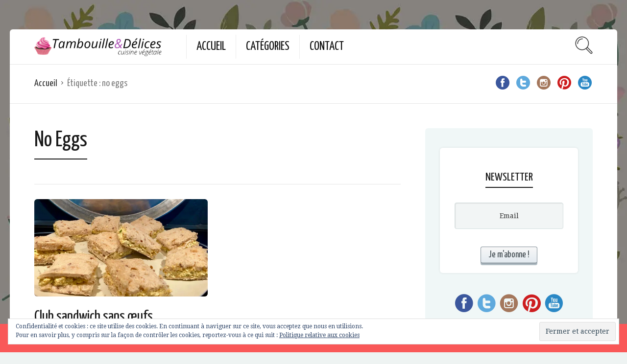

--- FILE ---
content_type: text/html; charset=UTF-8
request_url: https://www.tambouilleetdelices.fr/tag/no-eggs/
body_size: 59830
content:

<!DOCTYPE html>
<html lang="fr-FR">
<head>
  <meta charset="UTF-8">
  <meta name="viewport" content="width=device-width, initial-scale=1">
  <meta http-equiv="X-UA-Compatible" content="IE=edge">
  <link rel="profile" href="http://gmpg.org/xfn/11">
  <link rel="pingback" href="https://www.tambouilleetdelices.fr/xmlrpc.php">
      <link rel="icon" href="https://i2.wp.com/www.tambouilleetdelices.fr/wp-content/uploads/2016/01/cropped-Logo-Final.jpg?fit=32%2C32&#038;ssl=1" sizes="32x32" />
<link rel="icon" href="https://i2.wp.com/www.tambouilleetdelices.fr/wp-content/uploads/2016/01/cropped-Logo-Final.jpg?fit=192%2C192&#038;ssl=1" sizes="192x192" />
<link rel="apple-touch-icon" href="https://i2.wp.com/www.tambouilleetdelices.fr/wp-content/uploads/2016/01/cropped-Logo-Final.jpg?fit=180%2C180&#038;ssl=1" />
<meta name="msapplication-TileImage" content="https://i2.wp.com/www.tambouilleetdelices.fr/wp-content/uploads/2016/01/cropped-Logo-Final.jpg?fit=270%2C270&#038;ssl=1" />
    <meta name='robots' content='index, follow, max-image-preview:large, max-snippet:-1, max-video-preview:-1' />

	<!-- This site is optimized with the Yoast SEO plugin v16.8 - https://yoast.com/wordpress/plugins/seo/ -->
	<title>Archives des no eggs - Tambouille &amp; Délices</title>
	<link rel="canonical" href="https://www.tambouilleetdelices.fr/tag/no-eggs/" />
	<meta property="og:locale" content="fr_FR" />
	<meta property="og:type" content="article" />
	<meta property="og:title" content="Archives des no eggs - Tambouille &amp; Délices" />
	<meta property="og:url" content="https://www.tambouilleetdelices.fr/tag/no-eggs/" />
	<meta property="og:site_name" content="Tambouille &amp; Délices" />
	<meta name="twitter:card" content="summary_large_image" />
	<meta name="twitter:site" content="@matambouille" />
	<script type="application/ld+json" class="yoast-schema-graph">{"@context":"https://schema.org","@graph":[{"@type":"WebSite","@id":"https://www.tambouilleetdelices.fr/#website","url":"https://www.tambouilleetdelices.fr/","name":"Tambouille &amp; D\u00e9lices","description":"Cuisine v\u00e9g\u00e9tale...","potentialAction":[{"@type":"SearchAction","target":{"@type":"EntryPoint","urlTemplate":"https://www.tambouilleetdelices.fr/?s={search_term_string}"},"query-input":"required name=search_term_string"}],"inLanguage":"fr-FR"},{"@type":"CollectionPage","@id":"https://www.tambouilleetdelices.fr/tag/no-eggs/#webpage","url":"https://www.tambouilleetdelices.fr/tag/no-eggs/","name":"Archives des no eggs - Tambouille &amp; D\u00e9lices","isPartOf":{"@id":"https://www.tambouilleetdelices.fr/#website"},"breadcrumb":{"@id":"https://www.tambouilleetdelices.fr/tag/no-eggs/#breadcrumb"},"inLanguage":"fr-FR","potentialAction":[{"@type":"ReadAction","target":["https://www.tambouilleetdelices.fr/tag/no-eggs/"]}]},{"@type":"BreadcrumbList","@id":"https://www.tambouilleetdelices.fr/tag/no-eggs/#breadcrumb","itemListElement":[{"@type":"ListItem","position":1,"name":"Accueil","item":"https://www.tambouilleetdelices.fr/"},{"@type":"ListItem","position":2,"name":"no eggs"}]}]}</script>
	<!-- / Yoast SEO plugin. -->


<link rel='dns-prefetch' href='//www.tambouilleetdelices.fr' />
<link rel='dns-prefetch' href='//secure.gravatar.com' />
<link rel='dns-prefetch' href='//fonts.googleapis.com' />
<link rel='dns-prefetch' href='//s.w.org' />
<link rel='dns-prefetch' href='//i0.wp.com' />
<link rel='dns-prefetch' href='//i1.wp.com' />
<link rel='dns-prefetch' href='//i2.wp.com' />
<link rel='dns-prefetch' href='//v0.wordpress.com' />
<link rel="alternate" type="application/rss+xml" title="Tambouille &amp; Délices &raquo; Flux" href="https://www.tambouilleetdelices.fr/feed/" />
<link rel="alternate" type="application/rss+xml" title="Tambouille &amp; Délices &raquo; Flux des commentaires" href="https://www.tambouilleetdelices.fr/comments/feed/" />
<link rel="alternate" type="application/rss+xml" title="Tambouille &amp; Délices &raquo; Flux de l’étiquette no eggs" href="https://www.tambouilleetdelices.fr/tag/no-eggs/feed/" />
		<script type="text/javascript">
			window._wpemojiSettings = {"baseUrl":"https:\/\/s.w.org\/images\/core\/emoji\/13.1.0\/72x72\/","ext":".png","svgUrl":"https:\/\/s.w.org\/images\/core\/emoji\/13.1.0\/svg\/","svgExt":".svg","source":{"concatemoji":"https:\/\/www.tambouilleetdelices.fr\/wp-includes\/js\/wp-emoji-release.min.js?ver=5.8.12"}};
			!function(e,a,t){var n,r,o,i=a.createElement("canvas"),p=i.getContext&&i.getContext("2d");function s(e,t){var a=String.fromCharCode;p.clearRect(0,0,i.width,i.height),p.fillText(a.apply(this,e),0,0);e=i.toDataURL();return p.clearRect(0,0,i.width,i.height),p.fillText(a.apply(this,t),0,0),e===i.toDataURL()}function c(e){var t=a.createElement("script");t.src=e,t.defer=t.type="text/javascript",a.getElementsByTagName("head")[0].appendChild(t)}for(o=Array("flag","emoji"),t.supports={everything:!0,everythingExceptFlag:!0},r=0;r<o.length;r++)t.supports[o[r]]=function(e){if(!p||!p.fillText)return!1;switch(p.textBaseline="top",p.font="600 32px Arial",e){case"flag":return s([127987,65039,8205,9895,65039],[127987,65039,8203,9895,65039])?!1:!s([55356,56826,55356,56819],[55356,56826,8203,55356,56819])&&!s([55356,57332,56128,56423,56128,56418,56128,56421,56128,56430,56128,56423,56128,56447],[55356,57332,8203,56128,56423,8203,56128,56418,8203,56128,56421,8203,56128,56430,8203,56128,56423,8203,56128,56447]);case"emoji":return!s([10084,65039,8205,55357,56613],[10084,65039,8203,55357,56613])}return!1}(o[r]),t.supports.everything=t.supports.everything&&t.supports[o[r]],"flag"!==o[r]&&(t.supports.everythingExceptFlag=t.supports.everythingExceptFlag&&t.supports[o[r]]);t.supports.everythingExceptFlag=t.supports.everythingExceptFlag&&!t.supports.flag,t.DOMReady=!1,t.readyCallback=function(){t.DOMReady=!0},t.supports.everything||(n=function(){t.readyCallback()},a.addEventListener?(a.addEventListener("DOMContentLoaded",n,!1),e.addEventListener("load",n,!1)):(e.attachEvent("onload",n),a.attachEvent("onreadystatechange",function(){"complete"===a.readyState&&t.readyCallback()})),(n=t.source||{}).concatemoji?c(n.concatemoji):n.wpemoji&&n.twemoji&&(c(n.twemoji),c(n.wpemoji)))}(window,document,window._wpemojiSettings);
		</script>
		<style type="text/css">
img.wp-smiley,
img.emoji {
	display: inline !important;
	border: none !important;
	box-shadow: none !important;
	height: 1em !important;
	width: 1em !important;
	margin: 0 .07em !important;
	vertical-align: -0.1em !important;
	background: none !important;
	padding: 0 !important;
}
</style>
	<link rel='stylesheet' id='validate-engine-css-css'  href='https://www.tambouilleetdelices.fr/wp-content/plugins/wysija-newsletters/css/validationEngine.jquery.css?ver=2.14' type='text/css' media='all' />
<link rel='stylesheet' id='purethemes-shortcodes-css'  href='https://www.tambouilleetdelices.fr/wp-content/plugins/purethemes-shortcodes.tmp/css/shortcodes.css?ver=5.8.12' type='text/css' media='all' />
<link rel='stylesheet' id='sb_instagram_styles-css'  href='https://www.tambouilleetdelices.fr/wp-content/plugins/instagram-feed/css/sbi-styles.min.css?ver=2.9.2' type='text/css' media='all' />
<link rel='stylesheet' id='wp-block-library-css'  href='https://www.tambouilleetdelices.fr/wp-includes/css/dist/block-library/style.min.css?ver=5.8.12' type='text/css' media='all' />
<style id='wp-block-library-inline-css' type='text/css'>
.has-text-align-justify{text-align:justify;}
</style>
<link rel='stylesheet' id='mediaelement-css'  href='https://www.tambouilleetdelices.fr/wp-includes/js/mediaelement/mediaelementplayer-legacy.min.css?ver=4.2.16' type='text/css' media='all' />
<link rel='stylesheet' id='wp-mediaelement-css'  href='https://www.tambouilleetdelices.fr/wp-includes/js/mediaelement/wp-mediaelement.min.css?ver=5.8.12' type='text/css' media='all' />
<link rel='stylesheet' id='contact-form-7-css'  href='https://www.tambouilleetdelices.fr/wp-content/plugins/contact-form-7/includes/css/styles.css?ver=5.4.2' type='text/css' media='all' />
<link rel='stylesheet' id='wp-image-borders-styles-css'  href='https://www.tambouilleetdelices.fr/wp-content/plugins/wp-image-borders/wp-image-borders.css?ver=5.8.12' type='text/css' media='all' />
<style id='wp-image-borders-styles-inline-css' type='text/css'>
.alignnone, .aligncenter,
		.wp-image-borders .alignright,
		.wp-image-borders .alignleft,
		.wp-image-borders .aligncenter,
		.wp-image-borders .alignnone,
		.wp-image-borders .size-auto,
		.wp-image-borders .size-full,
		.wp-image-borders .size-large,
		.wp-image-borders .size-medium,
		.wp-image-borders .size-thumbnail,
		.wp-image-borders .alignright img,
		.wp-image-borders .alignleft img,
		.wp-image-borders .aligncenter img,
		.wp-image-borders .alignnone img,
		.wp-image-borders .size-auto img,
		.wp-image-borders .size-full img,
		.wp-image-borders .size-large img,
		.wp-image-borders .size-medium img,
		.wp-image-borders .size-thumbnail img {
	   border-style: solid !important;
	   border-width: 5px !important;
	   border-radius: 0px !important;
	   border-color: #ffffff !important;
	   -moz-box-shadow: 1px 1px 2px 0px #0a0a0a !important;
	   -webkit-box-shadow: 1px 1px 2px 0px #0a0a0a !important;
	   box-shadow: 1px 1px 2px 0px #0a0a0a !important;
   }
</style>
<link rel='stylesheet' id='foodiepress-plugin-styles-css'  href='https://www.tambouilleetdelices.fr/wp-content/plugins/foodiepress.tmp/public/assets/css/public.css?ver=1.0.2' type='text/css' media='all' />
<link rel='stylesheet' id='foodiepress-recipe-tearedh-styles-css'  href='https://www.tambouilleetdelices.fr/wp-content/plugins/foodiepress.tmp/public/templates/tearedh/style.css?ver=1.0.2' type='text/css' media='all' />
<link rel='stylesheet' id='foodiepress-recipe-teared-styles-css'  href='https://www.tambouilleetdelices.fr/wp-content/plugins/foodiepress.tmp/public/templates/teared/style.css?ver=1.0.2' type='text/css' media='all' />
<link rel='stylesheet' id='foodiepress-recipe-elegant-styles-css'  href='https://www.tambouilleetdelices.fr/wp-content/plugins/foodiepress.tmp/public/templates/elegant/style.css?ver=1.0.2' type='text/css' media='all' />
<link rel='stylesheet' id='foodiepress-recipe-minimal-styles-css'  href='https://www.tambouilleetdelices.fr/wp-content/plugins/foodiepress.tmp/public/templates/minimal/style.css?ver=1.0.2' type='text/css' media='all' />
<link rel='stylesheet' id='osetin-google-font-css'  href='//fonts.googleapis.com/css?family=Droid+Serif%3A400%2C400italic%7CYanone+Kaffeesatz&#038;ver=5.0' type='text/css' media='all' />
<link rel='stylesheet' id='osetin-owl-carousel-css'  href='https://www.tambouilleetdelices.fr/wp-content/themes/neptune-by-osetin/assets/css/owl.carousel.css?ver=5.8.12' type='text/css' media='all' />
<link rel='stylesheet' id='freezeframe-css'  href='https://www.tambouilleetdelices.fr/wp-content/themes/neptune-by-osetin/assets/css/freezeframe_styles.min.css?ver=5.8.12' type='text/css' media='all' />
<link rel='stylesheet' id='gifplayer-css'  href='https://www.tambouilleetdelices.fr/wp-content/themes/neptune-by-osetin/assets/css/gifplayer.css?ver=5.8.12' type='text/css' media='all' />
<link rel='stylesheet' id='osetin-main-css'  href='https://www.tambouilleetdelices.fr/wp-content/uploads/wp-less-cache/osetin-main.css?ver=1631873862' type='text/css' media='all' />
<link rel='stylesheet' id='osetin-style-css'  href='https://www.tambouilleetdelices.fr/wp-content/themes/neptune-by-osetin/style.css?ver=5.8.12' type='text/css' media='all' />
<link rel='stylesheet' id='userpro_fav-css'  href='https://www.tambouilleetdelices.fr/wp-content/plugins/userpro-bookmarks/css/userpro-bookmarks.css?ver=5.8.12' type='text/css' media='all' />
<link rel='stylesheet' id='userpro_fav_list-css'  href='https://www.tambouilleetdelices.fr/wp-content/plugins/userpro-bookmarks/css/userpro-collections.css?ver=5.8.12' type='text/css' media='all' />
<link rel='stylesheet' id='__EPYT__style-css'  href='https://www.tambouilleetdelices.fr/wp-content/plugins/youtube-embed-plus/styles/ytprefs.min.css?ver=13.4.3' type='text/css' media='all' />
<style id='__EPYT__style-inline-css' type='text/css'>

                .epyt-gallery-thumb {
                        width: 33.333%;
                }
                
</style>
<link rel='stylesheet' id='jetpack_css-css'  href='https://www.tambouilleetdelices.fr/wp-content/plugins/jetpack/css/jetpack.css?ver=10.1.2' type='text/css' media='all' />
<script type='text/javascript' src='https://www.tambouilleetdelices.fr/wp-includes/js/jquery/jquery.min.js?ver=3.6.0' id='jquery-core-js'></script>
<script type='text/javascript' src='https://www.tambouilleetdelices.fr/wp-includes/js/jquery/jquery-migrate.min.js?ver=3.3.2' id='jquery-migrate-js'></script>
<script type='text/javascript' id='sfpp-fb-root-js-extra'>
/* <![CDATA[ */
var sfpp_script_vars = {"language":"fr_FR","appId":"297186066963865"};
/* ]]> */
</script>
<script type='text/javascript' async="async" src='https://www.tambouilleetdelices.fr/wp-content/plugins/simple-facebook-twitter-widget/js/simple-facebook-page-root.js?ver=1.7.0' id='sfpp-fb-root-js'></script>
<script type='text/javascript' src='https://www.tambouilleetdelices.fr/wp-content/plugins/foodiepress.tmp/public/assets/js/public.js?ver=1.0.2' id='foodiepress-plugin-script-js'></script>
<script type='text/javascript' src='https://www.tambouilleetdelices.fr/wp-content/plugins/userpro-bookmarks/scripts/userpro-bookmarks.js?ver=5.8.12' id='userpro_fav-js'></script>
<script type='text/javascript' id='__ytprefs__-js-extra'>
/* <![CDATA[ */
var _EPYT_ = {"ajaxurl":"https:\/\/www.tambouilleetdelices.fr\/wp-admin\/admin-ajax.php","security":"22bcc08c0b","gallery_scrolloffset":"20","eppathtoscripts":"https:\/\/www.tambouilleetdelices.fr\/wp-content\/plugins\/youtube-embed-plus\/scripts\/","eppath":"https:\/\/www.tambouilleetdelices.fr\/wp-content\/plugins\/youtube-embed-plus\/","epresponsiveselector":"[\"iframe.__youtube_prefs_widget__\"]","epdovol":"1","version":"13.4.3","evselector":"iframe.__youtube_prefs__[src], iframe[src*=\"youtube.com\/embed\/\"], iframe[src*=\"youtube-nocookie.com\/embed\/\"]","ajax_compat":"","ytapi_load":"light","pause_others":"","stopMobileBuffer":"1","vi_active":"","vi_js_posttypes":[]};
/* ]]> */
</script>
<script type='text/javascript' src='https://www.tambouilleetdelices.fr/wp-content/plugins/youtube-embed-plus/scripts/ytprefs.min.js?ver=13.4.3' id='__ytprefs__-js'></script>
<link rel="https://api.w.org/" href="https://www.tambouilleetdelices.fr/wp-json/" /><link rel="alternate" type="application/json" href="https://www.tambouilleetdelices.fr/wp-json/wp/v2/tags/5382" /><link rel="EditURI" type="application/rsd+xml" title="RSD" href="https://www.tambouilleetdelices.fr/xmlrpc.php?rsd" />
<link rel="wlwmanifest" type="application/wlwmanifest+xml" href="https://www.tambouilleetdelices.fr/wp-includes/wlwmanifest.xml" /> 
<meta name="generator" content="WordPress 5.8.12" />
<script async src="//pagead2.googlesyndication.com/pagead/js/adsbygoogle.js"></script>
<script>
  (adsbygoogle = window.adsbygoogle || []).push({
    google_ad_client: "ca-pub-0564212248414604",
    enable_page_level_ads: true
  });
</script>
		<script type="text/javascript">
			var site_is_rtl = '';
		</script>
		<style type='text/css'>img#wpstats{display:none}</style>
		<script type="text/javascript">var ajaxurl = "https://www.tambouilleetdelices.fr/wp-admin/admin-ajax.php"</script><!-- All in one Favicon 4.7 --><link rel="shortcut icon" href="http://www.tambouilleetdelices.fr/wp-content/uploads/2012/11/favicon.ico" />
<link rel="apple-touch-icon-precomposed" href="http://www.tambouilleetdelices.fr/wp-content/uploads/2013/03/cupcake-114.png" />
<link rel="icon" href="https://i2.wp.com/www.tambouilleetdelices.fr/wp-content/uploads/2016/01/cropped-Logo-Final.jpg?fit=32%2C32&#038;ssl=1" sizes="32x32" />
<link rel="icon" href="https://i2.wp.com/www.tambouilleetdelices.fr/wp-content/uploads/2016/01/cropped-Logo-Final.jpg?fit=192%2C192&#038;ssl=1" sizes="192x192" />
<link rel="apple-touch-icon" href="https://i2.wp.com/www.tambouilleetdelices.fr/wp-content/uploads/2016/01/cropped-Logo-Final.jpg?fit=180%2C180&#038;ssl=1" />
<meta name="msapplication-TileImage" content="https://i2.wp.com/www.tambouilleetdelices.fr/wp-content/uploads/2016/01/cropped-Logo-Final.jpg?fit=270%2C270&#038;ssl=1" />
<style type="text/css" id="wp-custom-css">/*
Vous pouvez ajouter du CSS personnalisé ici.

Cliquez sur l’icône d’aide ci-dessus pour en savoir plus.
*/

hr.tmstyle { 
  border: 0; 
  height: 1px; 
  background-image: -webkit-linear-gradient(left, #f0f0f0, #8c8b8b, #f0f0f0);
  background-image: -moz-linear-gradient(left, #f0f0f0, #8c8b8b, #f0f0f0);
  background-image: -ms-linear-gradient(left, #f0f0f0, #8c8b8b, #f0f0f0);
  background-image: -o-linear-gradient(left, #f0f0f0, #8c8b8b, #f0f0f0); 
}</style>  <!-- Snow -->
<!-- <script src="http://chezswan.free.fr/JS/flocons/snow.js" type="text/javascript"></script> -->
<!-- End Snow -->

</head>
<body 
class="archive tag tag-no-eggs tag-5382 dropdown-menu-color-scheme-dark" style="">
      <style type="text/css">.single .single-post-about-author {
    display: none;
}

.ingredient-serves {
    display: none;
}

.widget.widget_wysija {
-webkit-box-shadow: rgba(0, 0, 0, 0.0980392) 0px 0px 4px 0px;
background-color: rgb(255, 255, 255);
border-bottom-color: rgba(0, 0, 0, 0.8);
border-bottom-left-radius: 6px;
border-bottom-right-radius: 6px;
border-bottom-style: none;
border-bottom-width: 0px;
border-top-left-radius: 6px;
border-top-right-radius: 6px;
box-shadow: rgba(0, 0, 0, 0.0980392) 0px 0px 4px 0px;
box-sizing: border-box;
color: rgba(0, 0, 0, 0.8);
display: block;
font-family: 'Droid Serif', serif;
font-size: 16px;
font-weight: normal;
line-height: 22px;
margin-bottom: 40px;
margin-top: 40px;
padding-bottom: 20px;
padding-left: 30px;
padding-right: 30px;
padding-top: 20px;
}

.widget_wysija {
    text-align: center;
}

.widget_wysija.wysija-input, .wysija-input {
    background-color: #f2f5f5;
    border: 1px solid #d5dfdf;
    -webkit-box-shadow: inset 1px 1px 2px 0px rgba(0, 0, 0, 0.1);
    box-shadow: inset 1px 1px 2px 0px rgba(0, 0, 0, 0.1);
    font-size: 14px;
    padding: 15px 10px;
    border-radius: 4px;
    display: block;
    width: 100%;
    text-align: center;
}

.widget.widget_wysija input[type="submit"], .wysija-submit {
    background-color: #e0e8ec;
    color: #40494f;
    padding: 5px 15px;
    font-family: 'Yanone Kaffeesatz', sans-serif;
    font-weight: 400;
    font-size: 19px;
    border-radius: 4px;
    -webkit-box-shadow: 0px 4px 0px 0px #aebac2;
    box-shadow: 0px 4px 0px 0px #aebac2;
    border: 1px solid #828f98;
    border-bottom-color: #5d6971;
    background-image: -webkit-linear-gradient(top, #f8f8f8 0%, #e3eaf0 100%);
    background-image: linear-gradient(to bottom, #f8f8f8 0%, #e3eaf0 100%);
    background-repeat: repeat-x;
    filter: progid: DXImageTransform.Microsoft.gradient(startColorstr='#fff8f8f8', endColorstr='#ffe3eaf0', GradientType=0);
    display:inline-block;
    text-align: center;
}</style>        <div class="os-parallax" data-width="1300" data-height="1300"><img src="https://i2.wp.com/www.tambouilleetdelices.fr/wp-content/uploads/2016/01/pattern2.jpg?fit=1300%2C1300&amp;ssl=1" alt=""></div>
    <div class="all-wrapper with-animations">
    <div class="print-w">
      <div class="print-logo-w">
        <img src="https://www.tambouilleetdelices.fr/wp-content/uploads/2014/03/logo-large.png" alt="">
      </div>
    </div>
        <div class="os-container main-header-w main-header-version_1">
      <div class="main-header color-scheme-light " style="background-color:#FFFFFF; ">
                  <div class="logo" style="width: 360px;">
            <a href="https://www.tambouilleetdelices.fr/" rel="home">
              <img src="https://www.tambouilleetdelices.fr/wp-content/uploads/2014/03/logo-large.png" alt="">
            </a>
          </div>
          <div class="top-menu menu-activated-on-hover"><ul id="header-menu" class="menu"><li id="menu-item-1008" class="menu-item menu-item-type-custom menu-item-object-custom menu-item-home menu-item-1008"><a href="http://www.tambouilleetdelices.fr">Accueil</a></li>
<li id="menu-item-4661" class="menu-item menu-item-type-post_type menu-item-object-page menu-item-4661"><a href="https://www.tambouilleetdelices.fr/categories/">Catégories</a></li>
<li id="menu-item-4654" class="menu-item menu-item-type-post_type menu-item-object-page menu-item-4654"><a href="https://www.tambouilleetdelices.fr/contact/">Contact</a></li>
</ul></div>          <div class="search-trigger"><i class="os-icon os-icon-thin-search"></i></div>
              </div>
    </div>
          <div class="fixed-header-w color-scheme-light" style="">
        <div class="os-container">
          <div class="fixed-header-i">
            <div class="fixed-logo-w" style="width: 210px;">
              <a href="https://www.tambouilleetdelices.fr/" rel="home">
                <img src="https://www.tambouilleetdelices.fr/wp-content/uploads/2014/03/logo-large.png" alt="">
              </a>
            </div>
            <div class="fixed-top-menu-w menu-activated-on-hover"><ul id="fixed-header-menu" class="menu"><li class="menu-item menu-item-type-custom menu-item-object-custom menu-item-home menu-item-1008"><a href="http://www.tambouilleetdelices.fr">Accueil</a></li>
<li class="menu-item menu-item-type-post_type menu-item-object-page menu-item-4661"><a href="https://www.tambouilleetdelices.fr/categories/">Catégories</a></li>
<li class="menu-item menu-item-type-post_type menu-item-object-page menu-item-4654"><a href="https://www.tambouilleetdelices.fr/contact/">Contact</a></li>
</ul></div>            <div class="fixed-search-trigger-w">
              <div class="search-trigger"><i class="os-icon os-icon-thin-search"></i></div>
            </div>
          </div>
        </div>
      </div>
        <div class="mobile-header-w">
      <div class="mobile-header-menu-w menu-activated-on-click color-scheme-dark" style="">
        <ul id="mobile-header-menu" class="menu"><li class="menu-item menu-item-type-custom menu-item-object-custom menu-item-home menu-item-1008"><a href="http://www.tambouilleetdelices.fr">Accueil</a></li>
<li class="menu-item menu-item-type-post_type menu-item-object-page menu-item-4661"><a href="https://www.tambouilleetdelices.fr/categories/">Catégories</a></li>
<li class="menu-item menu-item-type-post_type menu-item-object-page menu-item-4654"><a href="https://www.tambouilleetdelices.fr/contact/">Contact</a></li>
</ul>      </div>
      <div class="mobile-header">
        <div class="mobile-menu-toggler">
          <i class="os-icon os-icon-thin-hamburger"></i>
        </div>
        <div class="mobile-logo" style="width: 210px;">
          <a href="https://www.tambouilleetdelices.fr/" rel="home"><img src="https://www.tambouilleetdelices.fr/wp-content/uploads/2014/03/logo-large.png" alt=""></a>
        </div>
        <div class="mobile-menu-search-toggler">
          <i class="os-icon os-icon-thin-search"></i>
        </div>
      </div>
    </div>
<div class="mobile-header-w">
<center>
<div class="masonry-item any full"><div class="magic-box-w"><style>
.example_responsive_1 { width: 100%; height: 100%; }
<!--
.example_responsive_1 { width: 320px; height: 100px; }
@media(min-width: 500px) { .example_responsive_1 { width: 468px; height: 60px; } }
@media(min-width: 800px) { .example_responsive_1 { width: 728px; height: 90px; } }
-->
</style>
<div style="width:100%">
<script async src="//pagead2.googlesyndication.com/pagead/js/adsbygoogle.js"></script>
<!-- Adaptable 1 -->
<ins class="adsbygoogle example_responsive_1"
     style="display:inline-block"
     data-ad-client="ca-pub-0564212248414604"
     data-ad-slot="5666349723"
     data-ad-format="auto"></ins>
<script>
(adsbygoogle = window.adsbygoogle || []).push({});
</script>
</div></div></div></center>
</div><div class="os-container top-bar-w">
  <div class="top-bar bordered">
    <ul class="bar-breadcrumbs"><li><a href="https://www.tambouilleetdelices.fr">Accueil</a></li><li>Étiquette : <span>no eggs</span></li></ul>    <ul class="bar-social" style=""><li><a href="https://www.facebook.com/pages/Tambouille-Délices/194510187264517?ref=ts&fref=ts" target="_blank"><i class="os-icon os-icon-social-facebook"></i></a></li><li><a href="http://twitter.com/matambouille" target="_blank"><i class="os-icon os-icon-social-twitter"></i></a></li><li><a href="https://instagram.com/tambouilleetdelices/" target="_blank"><i class="os-icon os-icon-social-instagram"></i></a></li><li><a href="https://www.pinterest.com/tambetdelices/cooking/" target="_blank"><i class="os-icon os-icon-social-pinterest"></i></a></li><li><a href="https://www.youtube.com/channel/UC5mXRp-OZDmWGQStiP3zJWQ" target="_blank"><i class="os-icon os-icon-social-youtube"></i></a></li></ul>  </div>
</div>

<div class="os-container">
    <div class="archive-posts-w with-sidebar sidebar-location-right "><div class="archive-posts masonry-grid-w per-row-2"><div class="masonry-grid" data-layout-mode="fitRows"><div class="archive-title-w"><h1 class="page-title">No Eggs</h1></div><div class="masonry-item any first-in-row half"><article class="archive-item any full_full post-5831 osetin_recipe type-osetin_recipe status-publish format-standard has-post-thumbnail hentry category-recettes-express category-viande tag-no-eggs tag-vegan tag-veganaise tag-vegetalien tag-vegetarien recipe_ingredient-creme-de-soja recipe_ingredient-curcuma recipe_ingredient-huile-au-choix recipe_ingredient-levure-maltee recipe_ingredient-moutarde recipe_ingredient-poivre-noir recipe_ingredient-sel recipe_ingredient-sel-kala-namak recipe_ingredient-tofu-nature recipe_ingredient-veganaise wp-image-borders">
  <div class="archive-item-i">
    <div class="extra-styling-box"></div>
          <div class="archive-item-share-w active">
        <div class="archive-item-share-trigger">
          <div class="archive-item-share-plus"><i class="os-icon os-icon-plus"></i></div>
          <div class="archive-item-share-label">Partager</div>
          <div class="archive-item-share-icons">
              <a href="http://www.facebook.com/sharer.php?u=https%3A%2F%2Fwww.tambouilleetdelices.fr%2F2018%2F10%2F09%2Fclub-sandwich-sans-oeufs-mayonnaise%2F" target="_blank" class="archive-item-share-link aisl-facebook"><i class="os-icon os-icon-facebook"></i></a>
  <a href="http://twitter.com/share?url=https://www.tambouilleetdelices.fr/2018/10/09/club-sandwich-sans-oeufs-mayonnaise/&amp;text=Archives+des+no+eggs+-+Tambouille+%26amp%3B+D%C3%A9lices" target="_blank" class="archive-item-share-link aisl-twitter"><i class="os-icon os-icon-twitter"></i></a>
  <a href="//www.pinterest.com/pin/create/button/?url=https://www.tambouilleetdelices.fr/2018/10/09/club-sandwich-sans-oeufs-mayonnaise/&#038;media=https://www.tambouilleetdelices.fr/wp-content/uploads/2018/10/Club-sandwich-no-egg-mayo-1.jpg&#038;description=Archives%20des%20no%20eggs%20-%20Tambouille%20&#038;%20Délices" target="_blank" class="archive-item-share-link aisl-pinterest"><i class="os-icon os-icon-pinterest"></i></a>
  <a href="mailto:?Subject=Archives des no eggs - Tambouille &amp; Délices&amp;Body=%20https://www.tambouilleetdelices.fr/2018/10/09/club-sandwich-sans-oeufs-mayonnaise/" target="_blank" class="archive-item-share-link aisl-mail"><i class="os-icon os-icon-basic-mail-envelope"></i></a>
            </div>
        </div>
      </div>
        <div class="archive-item-media">
                      <a href="https://www.tambouilleetdelices.fr/2018/10/09/club-sandwich-sans-oeufs-mayonnaise/" class="archive-item-media-thumbnail fader-activator" style="background-image:url(https://i0.wp.com/www.tambouilleetdelices.fr/wp-content/uploads/2018/10/Club-sandwich-no-egg-mayo-1.jpg?fit=640%2C404&ssl=1); background-size: cover;">
          <span class="image-fader"><span class="hover-icon-w"><i class="os-icon os-icon-plus"></i></span></span>
                  </a>
          </div>
    <div class="archive-item-content">
              <header class="archive-item-header">
          <h3 class="entry-title"><a href="https://www.tambouilleetdelices.fr/2018/10/09/club-sandwich-sans-oeufs-mayonnaise/" rel="bookmark">Club sandwich sans œufs mayonnaise</a></h3>        </header>
                    <div class="archive-item-meta">
                                                <div class="archive-item-meta-cooking-time">
                Temps de préparation: 10 minutes              </div>
              
                                <div class="archive-item-meta-categories">
              <ul class="post-categories">
	<li><a href="https://www.tambouilleetdelices.fr/category/recettes-express/" rel="category tag">Recettes Express</a></li>
	<li><a href="https://www.tambouilleetdelices.fr/category/viande/" rel="category tag">Simili carné (protéines de soja, seitan, soja etc..)</a></li></ul>            </div>
                    
        </div>
                    <div class="archive-item-content-text">
          C&rsquo;est chez ma copine Nathalie de The Vegan Shop que j&rsquo;ai goûté les meilleurs club sandwich « œuf mayo » vegan. Alors je lui ai bien sûr demandé sa recette qu&rsquo;elle m&rsquo;a...        </div>
                              <div class="archive-item-author-meta">
                                      <div class="author-details">
                                                  <div class="archive-item-date-posted">9 octobre 2018</div>
                              </div>
                                      <div class="archive-item-views-count-likes">
                  <a href="#" class="slide-button slide-like-button osetin-vote-trigger osetin-vote-not-voted" data-has-voted-label="J'aime" data-not-voted-label="J'aime" data-post-id="5831" data-vote-action="vote" data-votes-count="8">
    <span class="slide-button-i">
              <i class="os-icon os-icon-thin-heart"></i>
            <span class="slide-button-label osetin-vote-action-label">
        J&#039;aime      </span>
      <span class="slide-button-sub-label osetin-vote-count ">
        8      </span>
    </span>
  </a>              </div>
                      </div>
                                  <div class="archive-item-deep-meta">
                      <div class="archive-item-rating-and-read-more">
                                            <div class="archive-item-read-more-btn">
                  <div class="read-more-link"><a href="https://www.tambouilleetdelices.fr/2018/10/09/club-sandwich-sans-oeufs-mayonnaise/">En savoir plus</a></div>
                </div>
                          </div>
          
                      <div class="archive-item-comments">
              <a href="https://www.tambouilleetdelices.fr/2018/10/09/club-sandwich-sans-oeufs-mayonnaise/#singlePostComments"><i class="os-icon os-icon-thin-comment"></i> <span>Commentaire</span></a>
            </div>
                                                  </div>
      </div>
        <div class="clear"></div>
      </div>
</article></div></div>      </div><div class="archive-sidebar color-scheme-light " style=""><aside id="wysija-3" class="widget widget_wysija"><h3 class="widget-title"><span>Newsletter</span></h3><div class="widget_wysija_cont"><div id="msg-form-wysija-3" class="wysija-msg ajax"></div><form id="form-wysija-3" method="post" action="#wysija" class="widget_wysija">
<p class="wysija-paragraph">
    
    
    	<input type="text" name="wysija[user][email]" class="wysija-input validate[required,custom[email]]" title="Email" placeholder="Email" value="" />
    
    
    
    <span class="abs-req">
        <input type="text" name="wysija[user][abs][email]" class="wysija-input validated[abs][email]" value="" />
    </span>
    
</p>

<input class="wysija-submit wysija-submit-field" type="submit" value="Je m'abonne !" />

    <input type="hidden" name="form_id" value="2" />
    <input type="hidden" name="action" value="save" />
    <input type="hidden" name="controller" value="subscribers" />
    <input type="hidden" value="1" name="wysija-page" />

    
        <input type="hidden" name="wysija[user_list][list_ids]" value="6" />
    
 </form></div></aside><aside id="osetin_social_widget-2" class="widget widget_osetin_social_widget"><ul class="shortcode-social-links"><li><a href="https://www.facebook.com/pages/Tambouille-Délices/194510187264517?ref=ts&#038;fref=ts" target="_blank"><i class="os-icon os-icon-social-facebook"></i></a></li><li><a href="http://twitter.com/matambouille" target="_blank"><i class="os-icon os-icon-social-twitter"></i></a></li><li><a href="https://instagram.com/tambouilleetdelices/" target="_blank"><i class="os-icon os-icon-social-instagram"></i></a></li><li><a href="https://www.pinterest.com/tambetdelices/cooking/" target="_blank"><i class="os-icon os-icon-social-pinterest"></i></a></li><li><a href="https://www.youtube.com/channel/UC5mXRp-OZDmWGQStiP3zJWQ" target="_blank"><i class="os-icon os-icon-social-youtube"></i></a></li></ul></aside><aside id="text-15" class="widget widget_text">			<div class="textwidget"><script async src="//pagead2.googlesyndication.com/pagead/js/adsbygoogle.js"></script>
<!-- Large Haut -->
<center>
<ins class="adsbygoogle"
     style="display:inline-block;width:292px;height:600px"
     data-ad-client="ca-pub-0564212248414604"
     data-ad-slot="4052523725"></ins></center>
<script>
(adsbygoogle = window.adsbygoogle || []).push({});
</script></div>
		</aside><aside id="text-14" class="widget widget_text">			<div class="textwidget"><center>
<script type="text/javascript"><!--
google_ad_client = "ca-pub-0564212248414604";
/* Cuisine 3 */
google_ad_slot = "5082261726";
google_ad_width = 200;
google_ad_height = 200;
//-->
</script>
<script type="text/javascript"
src="http://pagead2.googlesyndication.com/pagead/show_ads.js">
</script>

</center></div>
		</aside><aside id="categories-2" class="widget widget_categories"><h3 class="widget-title"><span>Catégories</span></h3><form action="https://www.tambouilleetdelices.fr" method="get"><label class="screen-reader-text" for="cat">Catégories</label><select  name='cat' id='cat' class='postform' >
	<option value='-1'>Sélectionner une catégorie</option>
	<option class="level-0" value="5">Biscuits</option>
	<option class="level-0" value="4">Chocolat</option>
	<option class="level-0" value="26">Crêpes</option>
	<option class="level-0" value="5176">Cuisine crue</option>
	<option class="level-0" value="842">Cuisiner les restes</option>
	<option class="level-0" value="944">Dessert</option>
	<option class="level-0" value="11">Exotique</option>
	<option class="level-0" value="22">Friandises</option>
	<option class="level-0" value="4857">Fromages et laitages végétaliens</option>
	<option class="level-0" value="20">Fruits</option>
	<option class="level-0" value="4790">Galettes et boulettes</option>
	<option class="level-0" value="6">Gâteaux</option>
	<option class="level-0" value="14">Glace</option>
	<option class="level-0" value="5092">jus</option>
	<option class="level-0" value="9">Légumes</option>
	<option class="level-0" value="27">Les Croques</option>
	<option class="level-0" value="21">Les pains</option>
	<option class="level-0" value="262">Partenaires</option>
	<option class="level-0" value="16">Pâtisserie salée</option>
	<option class="level-0" value="18">Pizza</option>
	<option class="level-0" value="1">Produits, Concours</option>
	<option class="level-0" value="13">Recette AirFryer</option>
	<option class="level-0" value="15">Recettes Express</option>
	<option class="level-0" value="4779">Rice Cooker</option>
	<option class="level-0" value="4651">Sans gluten</option>
	<option class="level-0" value="5040">Sauces</option>
	<option class="level-0" value="7">Simili carné (protéines de soja, seitan, soja etc..)</option>
	<option class="level-0" value="5093">sirops etc&#8230;</option>
	<option class="level-0" value="291">Soupe</option>
	<option class="level-0" value="12">Tartes</option>
	<option class="level-0" value="5282">Thermomix</option>
	<option class="level-0" value="8">Viennoiseries</option>
</select>
</form>
<script type="text/javascript">
/* <![CDATA[ */
(function() {
	var dropdown = document.getElementById( "cat" );
	function onCatChange() {
		if ( dropdown.options[ dropdown.selectedIndex ].value > 0 ) {
			dropdown.parentNode.submit();
		}
	}
	dropdown.onchange = onCatChange;
})();
/* ]]> */
</script>

			</aside><aside id="tag_cloud-2" class="widget widget_tag_cloud"><h3 class="widget-title"><span>Étiquettes</span></h3><div class="tagcloud"><a href="https://www.tambouilleetdelices.fr/tag/ail/" class="tag-cloud-link tag-link-237 tag-link-position-1" style="font-size: 16.235294117647pt;" aria-label="Ail (69 éléments)">Ail</a>
<a href="https://www.tambouilleetdelices.fr/tag/ail-en-poudre/" class="tag-cloud-link tag-link-389 tag-link-position-2" style="font-size: 14.705882352941pt;" aria-label="Ail en poudre (51 éléments)">Ail en poudre</a>
<a href="https://www.tambouilleetdelices.fr/tag/citron/" class="tag-cloud-link tag-link-592 tag-link-position-3" style="font-size: 8.5882352941176pt;" aria-label="Citron (15 éléments)">Citron</a>
<a href="https://www.tambouilleetdelices.fr/tag/creme-de-soja/" class="tag-cloud-link tag-link-1995 tag-link-position-4" style="font-size: 11.058823529412pt;" aria-label="crème de soja (25 éléments)">crème de soja</a>
<a href="https://www.tambouilleetdelices.fr/tag/eau/" class="tag-cloud-link tag-link-166 tag-link-position-5" style="font-size: 13.411764705882pt;" aria-label="eau (40 éléments)">eau</a>
<a href="https://www.tambouilleetdelices.fr/tag/farine/" class="tag-cloud-link tag-link-146 tag-link-position-6" style="font-size: 11.294117647059pt;" aria-label="Farine (26 éléments)">Farine</a>
<a href="https://www.tambouilleetdelices.fr/tag/farine-de-pois-chiche/" class="tag-cloud-link tag-link-1488 tag-link-position-7" style="font-size: 10.470588235294pt;" aria-label="Farine de Pois chiche (22 éléments)">Farine de Pois chiche</a>
<a href="https://www.tambouilleetdelices.fr/tag/farine-de-riz/" class="tag-cloud-link tag-link-4719 tag-link-position-8" style="font-size: 10pt;" aria-label="Farine de riz (20 éléments)">Farine de riz</a>
<a href="https://www.tambouilleetdelices.fr/tag/food/" class="tag-cloud-link tag-link-2085 tag-link-position-9" style="font-size: 13.294117647059pt;" aria-label="food (39 éléments)">food</a>
<a href="https://www.tambouilleetdelices.fr/tag/fecule-de-mais/" class="tag-cloud-link tag-link-3474 tag-link-position-10" style="font-size: 10.470588235294pt;" aria-label="Fécule de maïs (22 éléments)">Fécule de maïs</a>
<a href="https://www.tambouilleetdelices.fr/tag/fecule-de-pomme-de-terre/" class="tag-cloud-link tag-link-4646 tag-link-position-11" style="font-size: 8.3529411764706pt;" aria-label="Fécule de pomme de terre (14 éléments)">Fécule de pomme de terre</a>
<a href="https://www.tambouilleetdelices.fr/tag/glutenfree/" class="tag-cloud-link tag-link-4681 tag-link-position-12" style="font-size: 17.529411764706pt;" aria-label="glutenfree (91 éléments)">glutenfree</a>
<a href="https://www.tambouilleetdelices.fr/tag/gousse-dail/" class="tag-cloud-link tag-link-525 tag-link-position-13" style="font-size: 8pt;" aria-label="Gousse d&#039;ail (13 éléments)">Gousse d&#039;ail</a>
<a href="https://www.tambouilleetdelices.fr/tag/huile/" class="tag-cloud-link tag-link-152 tag-link-position-14" style="font-size: 9.2941176470588pt;" aria-label="Huile (17 éléments)">Huile</a>
<a href="https://www.tambouilleetdelices.fr/tag/huile-dolive/" class="tag-cloud-link tag-link-127 tag-link-position-15" style="font-size: 19.058823529412pt;" aria-label="huile d&#039;olive (123 éléments)">huile d&#039;olive</a>
<a href="https://www.tambouilleetdelices.fr/tag/huile-de-coco/" class="tag-cloud-link tag-link-2131 tag-link-position-16" style="font-size: 8.5882352941176pt;" aria-label="huile de coco (15 éléments)">huile de coco</a>
<a href="https://www.tambouilleetdelices.fr/tag/huile-de-tournesol/" class="tag-cloud-link tag-link-274 tag-link-position-17" style="font-size: 9.7647058823529pt;" aria-label="Huile de tournesol (19 éléments)">Huile de tournesol</a>
<a href="https://www.tambouilleetdelices.fr/tag/lait-de-soja/" class="tag-cloud-link tag-link-1858 tag-link-position-18" style="font-size: 8.3529411764706pt;" aria-label="lait de soja (14 éléments)">lait de soja</a>
<a href="https://www.tambouilleetdelices.fr/tag/levure-chimique/" class="tag-cloud-link tag-link-148 tag-link-position-19" style="font-size: 10.235294117647pt;" aria-label="Levure Chimique (21 éléments)">Levure Chimique</a>
<a href="https://www.tambouilleetdelices.fr/tag/levure-maltee/" class="tag-cloud-link tag-link-2534 tag-link-position-20" style="font-size: 9.5294117647059pt;" aria-label="Levure maltée (18 éléments)">Levure maltée</a>
<a href="https://www.tambouilleetdelices.fr/tag/margarine-vegetale/" class="tag-cloud-link tag-link-2673 tag-link-position-21" style="font-size: 9.2941176470588pt;" aria-label="Margarine végétale (17 éléments)">Margarine végétale</a>
<a href="https://www.tambouilleetdelices.fr/tag/oignon/" class="tag-cloud-link tag-link-162 tag-link-position-22" style="font-size: 15.058823529412pt;" aria-label="Oignon (55 éléments)">Oignon</a>
<a href="https://www.tambouilleetdelices.fr/tag/oignon-rouge/" class="tag-cloud-link tag-link-2211 tag-link-position-23" style="font-size: 8.5882352941176pt;" aria-label="oignon rouge (15 éléments)">oignon rouge</a>
<a href="https://www.tambouilleetdelices.fr/tag/oignons/" class="tag-cloud-link tag-link-105 tag-link-position-24" style="font-size: 8.5882352941176pt;" aria-label="oignons (15 éléments)">oignons</a>
<a href="https://www.tambouilleetdelices.fr/tag/paprika/" class="tag-cloud-link tag-link-826 tag-link-position-25" style="font-size: 9.5294117647059pt;" aria-label="Paprika (18 éléments)">Paprika</a>
<a href="https://www.tambouilleetdelices.fr/tag/poivre/" class="tag-cloud-link tag-link-130 tag-link-position-26" style="font-size: 15.294117647059pt;" aria-label="poivre (58 éléments)">poivre</a>
<a href="https://www.tambouilleetdelices.fr/tag/pommes-de-terre/" class="tag-cloud-link tag-link-234 tag-link-position-27" style="font-size: 9.2941176470588pt;" aria-label="Pommes de terre (17 éléments)">Pommes de terre</a>
<a href="https://www.tambouilleetdelices.fr/tag/sansgluten/" class="tag-cloud-link tag-link-4653 tag-link-position-28" style="font-size: 17.411764705882pt;" aria-label="sansgluten (88 éléments)">sansgluten</a>
<a href="https://www.tambouilleetdelices.fr/tag/sauce-soja/" class="tag-cloud-link tag-link-124 tag-link-position-29" style="font-size: 10pt;" aria-label="sauce soja (20 éléments)">sauce soja</a>
<a href="https://www.tambouilleetdelices.fr/tag/sel/" class="tag-cloud-link tag-link-167 tag-link-position-30" style="font-size: 18.117647058824pt;" aria-label="sel (101 éléments)">sel</a>
<a href="https://www.tambouilleetdelices.fr/tag/sel-poivre/" class="tag-cloud-link tag-link-164 tag-link-position-31" style="font-size: 16.823529411765pt;" aria-label="sel, poivre (79 éléments)">sel, poivre</a>
<a href="https://www.tambouilleetdelices.fr/tag/sirop-dagave/" class="tag-cloud-link tag-link-1889 tag-link-position-32" style="font-size: 10.235294117647pt;" aria-label="sirop d&#039;agave (21 éléments)">sirop d&#039;agave</a>
<a href="https://www.tambouilleetdelices.fr/tag/sucre/" class="tag-cloud-link tag-link-147 tag-link-position-33" style="font-size: 10.705882352941pt;" aria-label="Sucre (23 éléments)">Sucre</a>
<a href="https://www.tambouilleetdelices.fr/tag/sucre-glace/" class="tag-cloud-link tag-link-246 tag-link-position-34" style="font-size: 8.5882352941176pt;" aria-label="Sucre glace (15 éléments)">Sucre glace</a>
<a href="https://www.tambouilleetdelices.fr/tag/thym/" class="tag-cloud-link tag-link-241 tag-link-position-35" style="font-size: 8.5882352941176pt;" aria-label="thym) (15 éléments)">thym)</a>
<a href="https://www.tambouilleetdelices.fr/tag/tomates/" class="tag-cloud-link tag-link-89 tag-link-position-36" style="font-size: 8.9411764705882pt;" aria-label="tomates (16 éléments)">tomates</a>
<a href="https://www.tambouilleetdelices.fr/tag/vegan/" class="tag-cloud-link tag-link-1903 tag-link-position-37" style="font-size: 22pt;" aria-label="vegan (220 éléments)">vegan</a>
<a href="https://www.tambouilleetdelices.fr/tag/veganfood/" class="tag-cloud-link tag-link-1996 tag-link-position-38" style="font-size: 18.705882352941pt;" aria-label="veganfood (113 éléments)">veganfood</a>
<a href="https://www.tambouilleetdelices.fr/tag/veganfoodie/" class="tag-cloud-link tag-link-2634 tag-link-position-39" style="font-size: 8.5882352941176pt;" aria-label="veganfoodie (15 éléments)">veganfoodie</a>
<a href="https://www.tambouilleetdelices.fr/tag/veggie/" class="tag-cloud-link tag-link-2013 tag-link-position-40" style="font-size: 9.5294117647059pt;" aria-label="veggie (18 éléments)">veggie</a>
<a href="https://www.tambouilleetdelices.fr/tag/vinaigre-de-cidre/" class="tag-cloud-link tag-link-901 tag-link-position-41" style="font-size: 10.235294117647pt;" aria-label="Vinaigre de Cidre (21 éléments)">Vinaigre de Cidre</a>
<a href="https://www.tambouilleetdelices.fr/tag/vegetal/" class="tag-cloud-link tag-link-2121 tag-link-position-42" style="font-size: 13.764705882353pt;" aria-label="végétal (43 éléments)">végétal</a>
<a href="https://www.tambouilleetdelices.fr/tag/vegetalien/" class="tag-cloud-link tag-link-4948 tag-link-position-43" style="font-size: 19.647058823529pt;" aria-label="végétalien (138 éléments)">végétalien</a>
<a href="https://www.tambouilleetdelices.fr/tag/vegetarianfood/" class="tag-cloud-link tag-link-2207 tag-link-position-44" style="font-size: 15.294117647059pt;" aria-label="végétarianfood (58 éléments)">végétarianfood</a>
<a href="https://www.tambouilleetdelices.fr/tag/vegetarien/" class="tag-cloud-link tag-link-4991 tag-link-position-45" style="font-size: 8.3529411764706pt;" aria-label="végétarien (14 éléments)">végétarien</a></div>
</aside></div></div></div>

          <div class="os-container">
        <div class="pre-footer widgets-count-4" style="background-image:background-repeat: repeat; background-position: top left;; ">
            <aside id="text-11" class="widget widget_text">			<div class="textwidget"><center>
<a href="http://veggup.com"><img src="https://i0.wp.com/www.tambouilleetdelices.fr/wp-content/uploads/2017/07/Logo-nom@1x.png?w=640" border=0 data-recalc-dims="1"/></a>
<hr class="tmstyle">
<a href="http://www.theveganshop.fr/index.cfm" target="_blank" title="The Vegan Shop" rel="noopener"><img src="https://i2.wp.com/www.tambouilleetdelices.fr/logos/veganshop.png?w=640" border=0 data-recalc-dims="1"></a>
<hr class="tmstyle">
<a href="https://www.boutique-vegan.com" target="_blank" title="Boutique Vegan" rel="noopener"><img src="https://i1.wp.com/www.tambouilleetdelices.fr/logos/boutiquevegan.png?w=640" border=0 data-recalc-dims="1"></a>
<hr class="tmstyle">
<a href="http://www.veganbox.fr/" target="_blank" title="Boutique Vegan" rel="noopener"><img src="https://i2.wp.com/www.tambouilleetdelices.fr/logos/veganbox.jpg?w=640" border=0 data-recalc-dims="1"></a>
<hr class="tmstyle">
<a href="http://www.champilozere.com/" target="_blank" title="Boutique Vegan" rel="noopener"><img src="https://i2.wp.com/www.tambouilleetdelices.fr/logos/champi.png?w=640" border=0 data-recalc-dims="1"></a>
<hr class="tmstyle">
<a href="http://www.natura-sense.com/" target="_blank" title="Boutique Vegan" rel="noopener"><img src="https://i0.wp.com/www.tambouilleetdelices.fr/logos/natura.png?w=640" border=0 data-recalc-dims="1"></a>
</center></div>
		</aside><aside id="simple_facebook_page_feed_widget-2" class="widget widget_simple_facebook_page_feed_widget"><!-- This Facebook Page Feed was generated with Simple Facebook Page Widget & Shortcode plugin v1.7.0 - https://wordpress.org/plugins/simple-facebook-twitter-widget/ --><div id="simple-facebook-widget" style="text-align:center;"><div class="fb-page" data-href="https://www.facebook.com/Tambouille-Délices-cuisine-végétale-194510187264517/?fref=ts" data-width="280" data-height="400" data-tabs="" data-hide-cover="0" data-show-facepile="1" data-hide-cta="" data-small-header="" data-adapt-container-width=""></div></div><!-- End Simple Facebook Page Plugin (Widget) --></aside><aside id="text-17" class="widget widget_text">			<div class="textwidget">
<div id="sb_instagram" class="sbi sbi_col_3  sbi_width_resp sbi_fixed_height" style="padding-bottom: 10px;width: 100%;height: 500px;" data-feedid="sbi_35552072#20" data-res="auto" data-cols="3" data-num="20" data-shortcode-atts="{}"  data-postid="" data-sbi-flags="favorLocal">
	
    <div id="sbi_images" style="padding: 5px;">
		    </div>

	<div id="sbi_load">

	
	
</div>
	    <span class="sbi_resized_image_data" data-feed-id="sbi_35552072#20" data-resized="[]">
	</span>
	        <div id="sbi_mod_error">
            <span>Ce message d’erreur n’est visible que pour les administrateurs de WordPress</span><br />
			<div><strong>Erreur : aucune publication trouvée.</strong></div>        </div>
		</div>

</div>
		</aside><aside id="eu_cookie_law_widget-2" class="widget widget_eu_cookie_law_widget">
<div
	class="hide-on-button"
	data-hide-timeout="30"
	data-consent-expiration="180"
	id="eu-cookie-law"
>
	<form method="post">
		<input type="submit" value="Fermer et accepter" class="accept" />
	</form>

	Confidentialité et cookies : ce site utilise des cookies. En continuant à naviguer sur ce site, vous acceptez que nous en utilisions. <br />
Pour en savoir plus, y compris sur la façon de contrôler les cookies, reportez-vous à ce qui suit :
		<a href="https://automattic.com/cookies/" rel="nofollow">
		Politique relative aux cookies	</a>
</div>
</aside>        </div>
      </div>
        <div class="os-container">
      <div class="main-footer with-social color-scheme-light" style="background-image:background-repeat: repeat; background-position: top left;; ">
        <div class="footer-copy-and-menu-w">
                    <div class="footer-copyright"></div>
        </div>
        <div class="footer-social-w">
          <ul class="bar-social" style=""><li><a href="https://www.facebook.com/pages/Tambouille-Délices/194510187264517?ref=ts&fref=ts" target="_blank"><i class="os-icon os-icon-social-facebook"></i></a></li><li><a href="http://twitter.com/matambouille" target="_blank"><i class="os-icon os-icon-social-twitter"></i></a></li><li><a href="https://instagram.com/tambouilleetdelices/" target="_blank"><i class="os-icon os-icon-social-instagram"></i></a></li><li><a href="https://www.pinterest.com/tambetdelices/cooking/" target="_blank"><i class="os-icon os-icon-social-pinterest"></i></a></li><li><a href="https://www.youtube.com/channel/UC5mXRp-OZDmWGQStiP3zJWQ" target="_blank"><i class="os-icon os-icon-social-youtube"></i></a></li></ul>        </div>
      </div>
    </div>
    <div class="main-search-form-overlay">
    </div>
    <div class="main-search-form">
      <form method="get" class="search-form" action="https://www.tambouilleetdelices.fr/" autocomplete="off">
  <div class="search-field-w">
    <input type="search" autocomplete="off" class="search-field" placeholder="Recherche …" value="" name="s" title="Recherche de:" />
    <input type="submit" class="search-submit" value="Rechercher" />
  </div>
</form>      <div class="autosuggest-results"></div>
    </div>
    <div class="display-type"></div>
  </div>
  <!-- Instagram Feed JS -->
<script type="text/javascript">
var sbiajaxurl = "https://www.tambouilleetdelices.fr/wp-admin/admin-ajax.php";
</script>
<script type='text/javascript' src='https://www.tambouilleetdelices.fr/wp-content/plugins/purethemes-shortcodes.tmp/js/shortcodes.js?ver=5.8.12' id='purethemes-shortcodes-js'></script>
<script type='text/javascript' src='https://www.tambouilleetdelices.fr/wp-content/plugins/jetpack/_inc/build/photon/photon.min.js?ver=20191001' id='jetpack-photon-js'></script>
<script type='text/javascript' src='https://www.tambouilleetdelices.fr/wp-includes/js/dist/vendor/regenerator-runtime.min.js?ver=0.13.7' id='regenerator-runtime-js'></script>
<script type='text/javascript' src='https://www.tambouilleetdelices.fr/wp-includes/js/dist/vendor/wp-polyfill.min.js?ver=3.15.0' id='wp-polyfill-js'></script>
<script type='text/javascript' id='contact-form-7-js-extra'>
/* <![CDATA[ */
var wpcf7 = {"api":{"root":"https:\/\/www.tambouilleetdelices.fr\/wp-json\/","namespace":"contact-form-7\/v1"}};
/* ]]> */
</script>
<script type='text/javascript' src='https://www.tambouilleetdelices.fr/wp-content/plugins/contact-form-7/includes/js/index.js?ver=5.4.2' id='contact-form-7-js'></script>
<script type='text/javascript' src='https://www.tambouilleetdelices.fr/wp-content/themes/neptune-by-osetin/assets/js/osetin-feature-review.js?ver=5.0' id='osetin-feature-review-js'></script>
<script type='text/javascript' src='https://www.tambouilleetdelices.fr/wp-content/themes/neptune-by-osetin/assets/js/osetin-feature-vote.js?ver=5.0' id='osetin-feature-vote-js'></script>
<script type='text/javascript' src='https://www.tambouilleetdelices.fr/wp-content/themes/neptune-by-osetin/assets/js/osetin-feature-like.js?ver=5.0' id='osetin-feature-like-js'></script>
<script type='text/javascript' src='https://www.tambouilleetdelices.fr/wp-content/themes/neptune-by-osetin/assets/js/osetin-feature-lightbox.js?ver=5.0' id='osetin-feature-lightbox-js'></script>
<script type='text/javascript' src='https://www.tambouilleetdelices.fr/wp-content/themes/neptune-by-osetin/assets/js/osetin-feature-autosuggest.js?ver=5.0' id='osetin-feature-autosuggest-js'></script>
<script type='text/javascript' src='https://www.tambouilleetdelices.fr/wp-content/themes/neptune-by-osetin/assets/js/osetin-feature-search.js?ver=5.0' id='osetin-feature-search-js'></script>
<script type='text/javascript' src='https://www.tambouilleetdelices.fr/wp-content/themes/neptune-by-osetin/assets/js/lib/jquery.plugin.min.js?ver=5.0' id='osetin-lib-countdown-timer-plugin-js'></script>
<script type='text/javascript' src='https://www.tambouilleetdelices.fr/wp-content/themes/neptune-by-osetin/assets/js/lib/jquery.countdown.min.js?ver=5.0' id='osetin-lib-countdown-timer-js'></script>
<script type='text/javascript' src='https://www.tambouilleetdelices.fr/wp-content/themes/neptune-by-osetin/assets/js/lib/isotope.pkgd.min.js?ver=5.0' id='osetin-lib-isotope-masonry-js'></script>
<script type='text/javascript' src='https://www.tambouilleetdelices.fr/wp-content/themes/neptune-by-osetin/assets/js/lib/packery-mode.pkgd.min.js?ver=5.0' id='osetin-lib-isotope-packery-js'></script>
<script type='text/javascript' src='https://www.tambouilleetdelices.fr/wp-content/themes/neptune-by-osetin/assets/js/lib/owl.carousel.min.js?ver=5.0' id='osetin-lib-owl-carousel-js'></script>
<script type='text/javascript' src='https://www.tambouilleetdelices.fr/wp-content/themes/neptune-by-osetin/assets/js/lib/chosen.jquery.min.js?ver=5.0' id='osetin-lib-chosen-js'></script>
<script type='text/javascript' src='https://www.tambouilleetdelices.fr/wp-content/themes/neptune-by-osetin/assets/js/lib/jquery.barrating.js?ver=5.0' id='osetin-lib-barrating-js'></script>
<script type='text/javascript' src='https://www.tambouilleetdelices.fr/wp-content/themes/neptune-by-osetin/assets/js/lib/waitforimages.min.js?ver=5.0' id='osetin-lib-waitforimages-js'></script>
<script type='text/javascript' src='https://www.tambouilleetdelices.fr/wp-content/themes/neptune-by-osetin/assets/js/lib/perfect-scrollbar.js?ver=5.0' id='osetin-lib-perfect-scrollbar-js'></script>
<script type='text/javascript' src='https://www.tambouilleetdelices.fr/wp-content/themes/neptune-by-osetin/assets/js/lib/jquery.mousewheel.js?ver=5.0' id='osetin-lib-mousewheel-js'></script>
<script type='text/javascript' src='https://www.tambouilleetdelices.fr/wp-content/themes/neptune-by-osetin/assets/js/osetin-feature-ingredients.js?ver=5.0' id='osetin-feature-ingredients-js'></script>
<script type='text/javascript' src='https://www.tambouilleetdelices.fr/wp-includes/js/imagesloaded.min.js?ver=4.1.4' id='imagesloaded-js'></script>
<script type='text/javascript' src='https://www.tambouilleetdelices.fr/wp-content/themes/neptune-by-osetin/assets/js/lib/freezeframe.js?ver=5.0' id='freezeframe-js'></script>
<script type='text/javascript' src='https://www.tambouilleetdelices.fr/wp-content/themes/neptune-by-osetin/assets/js/lib/jquery.gifplayer.js?ver=5.0' id='jquery.gifplayer-js'></script>
<script type='text/javascript' src='https://www.tambouilleetdelices.fr/wp-content/themes/neptune-by-osetin/assets/js/functions.js?ver=5.0' id='osetin-functions-js'></script>
<script type='text/javascript' src='https://www.tambouilleetdelices.fr/wp-content/plugins/jetpack/_inc/build/widgets/eu-cookie-law/eu-cookie-law.min.js?ver=20180522' id='eu-cookie-law-script-js'></script>
<script type='text/javascript' src='https://www.tambouilleetdelices.fr/wp-content/plugins/youtube-embed-plus/scripts/fitvids.min.js?ver=13.4.3' id='__ytprefsfitvids__-js'></script>
<script type='text/javascript' src='https://www.tambouilleetdelices.fr/wp-includes/js/wp-embed.min.js?ver=5.8.12' id='wp-embed-js'></script>
<script type='text/javascript' src='https://www.tambouilleetdelices.fr/wp-content/plugins/wysija-newsletters/js/validate/languages/jquery.validationEngine-fr.js?ver=2.14' id='wysija-validator-lang-js'></script>
<script type='text/javascript' src='https://www.tambouilleetdelices.fr/wp-content/plugins/wysija-newsletters/js/validate/jquery.validationEngine.js?ver=2.14' id='wysija-validator-js'></script>
<script type='text/javascript' id='wysija-front-subscribers-js-extra'>
/* <![CDATA[ */
var wysijaAJAX = {"action":"wysija_ajax","controller":"subscribers","ajaxurl":"https:\/\/www.tambouilleetdelices.fr\/wp-admin\/admin-ajax.php","loadingTrans":"Chargement...","is_rtl":""};
/* ]]> */
</script>
<script type='text/javascript' src='https://www.tambouilleetdelices.fr/wp-content/plugins/wysija-newsletters/js/front-subscribers.js?ver=2.14' id='wysija-front-subscribers-js'></script>
<script type='text/javascript' id='sb_instagram_scripts-js-extra'>
/* <![CDATA[ */
var sb_instagram_js_options = {"font_method":"svg","resized_url":"https:\/\/www.tambouilleetdelices.fr\/wp-content\/uploads\/sb-instagram-feed-images\/","placeholder":"https:\/\/www.tambouilleetdelices.fr\/wp-content\/plugins\/instagram-feed\/img\/placeholder.png"};
/* ]]> */
</script>
<script type='text/javascript' src='https://www.tambouilleetdelices.fr/wp-content/plugins/instagram-feed/js/sbi-scripts.min.js?ver=2.9.2' id='sb_instagram_scripts-js'></script>
<div style="background-color: #f95858; font-size: 13px; position: fixed; padding: 20px; z-index: 9999; text-align: center; bottom: 0px; left: 0px; right: 0px; color: #fff; font-weight: bold;">Site is using a trial version of the theme. Please enter your purchase code in theme settings to activate it or <a href="https://pinsupreme.com/wordpress-theme/wordpress-theme-for-food-recipe-bloggers-and-chefs" style="color: #fff; text-decoration: underline;">purchase this wordpress theme here</a></div><script src='https://stats.wp.com/e-202605.js' defer></script>
<script>
	_stq = window._stq || [];
	_stq.push([ 'view', {v:'ext',j:'1:10.1.2',blog:'94834994',post:'0',tz:'1',srv:'www.tambouilleetdelices.fr'} ]);
	_stq.push([ 'clickTrackerInit', '94834994', '0' ]);
</script>
</body>
</html>


--- FILE ---
content_type: text/html; charset=utf-8
request_url: https://www.google.com/recaptcha/api2/aframe
body_size: 267
content:
<!DOCTYPE HTML><html><head><meta http-equiv="content-type" content="text/html; charset=UTF-8"></head><body><script nonce="bMG4cCDTPgetJ0Q8JHbL0Q">/** Anti-fraud and anti-abuse applications only. See google.com/recaptcha */ try{var clients={'sodar':'https://pagead2.googlesyndication.com/pagead/sodar?'};window.addEventListener("message",function(a){try{if(a.source===window.parent){var b=JSON.parse(a.data);var c=clients[b['id']];if(c){var d=document.createElement('img');d.src=c+b['params']+'&rc='+(localStorage.getItem("rc::a")?sessionStorage.getItem("rc::b"):"");window.document.body.appendChild(d);sessionStorage.setItem("rc::e",parseInt(sessionStorage.getItem("rc::e")||0)+1);localStorage.setItem("rc::h",'1769557533065');}}}catch(b){}});window.parent.postMessage("_grecaptcha_ready", "*");}catch(b){}</script></body></html>

--- FILE ---
content_type: text/css
request_url: https://www.tambouilleetdelices.fr/wp-content/plugins/purethemes-shortcodes.tmp/css/shortcodes.css?ver=5.8.12
body_size: 4273
content:
/* =================================================================== */
/* Purethemes.net shortcodes CSS
====================================================================== */

/* Buttons
====================================*/

.button {
    padding: 7px 14px;
    text-decoration: none;
    display: inline-block;
    border: 0;
    font-weight: 500;
    outline: none;
    font-size: 14px;
    cursor: pointer;
    width: auto;
    -webkit-transition: all 0.2s ease-in-out;
    -moz-transition: all 0.2s ease-in-out;
    -o-transition: all 0.2s ease-in-out;
    -ms-transition: all 0.2s ease-in-out;
    transition: all 0.2s ease-in-out;
    border-radius: 3px;
    box-shadow: inset 0px -1px 0px 0px rgba(0,0,0, 0.1);
}

.button i {
    margin: 0 2px 0 0;
}

.button i.black {
    color: #aaa;
}

.button.gray {
    color: #fff;
    background: #aaa;
}

.button.gray:hover {
    background: #a0a0a0;
}

.button.light {
    color: #999;
    background: #f2f2f2;
    box-shadow: inset 0px -1px 0px 0px rgba(0,0,0, 0.05);
}

.button.light:hover {
    color: #fff;
    background: #a0a0a0;
    box-shadow: inset 0px -1px 0px 0px rgba(0,0,0, 0.1);
}

.button.color {
    color: #fff;
    background: #a0a0a0;
}

.button.color:hover {
    background: #a0a0a0;
}


/* Tabs
====================================*/
.entry-content ul.tabs-nav,
.tabs-nav {
    list-style: none;
    margin: 0;
    overflow: hidden;
    padding: 0;
    width: 100%;
}

.entry-content .tabs-nav li,
.tabs-nav li {
    float: left;
    line-height: 38px;
    overflow: hidden;
    padding: 0;
    margin: 0px;
    position: relative;
}

.tabs-nav li a {
    background-color: #f2f2f2;
    border-right: 1px solid #fff;
    border-bottom: 1px solid #fff;
    color: #888;
    font-weight: 500;
    display: block;
    letter-spacing: 0;
    outline: none;
    padding: 0 20px;
    text-decoration: none;
    -webkit-transition: all 0.2s ease-in-out;
    -moz-transition: all 0.2s ease-in-out;
    -o-transition: all 0.2s ease-in-out;
    -ms-transition: all 0.2s ease-in-out;
    transition: all 0.2s ease-in-out;
    box-shadow: inset 0px -1px 0px 0px rgba(0,0,0, 0.05);
}

.tabs-nav li:first-child a {
    border-radius: 3px 0 0 3px;
}

.tabs-nav li:last-child a {
    border-radius: 0 3px 3px 0;
}

.tabs-nav li.active a {
    background: #a0a0a0;
    color: #fff;
    box-shadow: inset 0px -1px 0px 0px rgba(0,0,0, 0.1);
}

.tab-content {
    padding: 10px 0px;
}

.tabs-container {
    overflow: hidden;
    width: 100%;
}


/* Accordions & Toggles
====================================*/
.ui-accordion .ui-accordion-header,
.trigger a {
    display: block;
    cursor: pointer;
    position: relative;
    padding: 0;
    line-height: 26px;
    outline: none;
    text-decoration: none;
    color: #888;
    font-size: 14px;
    background-color: #f4f4f4;
    box-shadow: inset 0px -1px 0px 0px rgba(0,0,0, 0.05);
    -webkit-transition: background-color 200ms ease-in-out;
    -moz-transition: background-color 200ms ease-in-out;
    -o-transition: background-color 200ms ease-in-out;
    -ms-transition: background-color 200ms ease-in-out;
    transition: background-color 200ms ease-in-out;
    padding: 10px 16px;
    margin-bottom: 10px;
    border-radius: 3px;
}

.ui-accordion .ui-accordion-header-active:hover,
.ui-accordion .ui-accordion-header-active,
.trigger.active a,
.trigger.active a:hover {
    background: #a0a0a0;
    color: #fff;
    box-shadow: inset 0px -1px 0px 0px rgba(0,0,0, 0.1);
}

.ui-accordion .ui-accordion-content,
.toggle-container {
    padding: 0 16px 10px 16px;
}

.ui-accordion .ui-accordion-content p {
    margin: 0;
}

.ui-accordion .ui-accordion-content {
}

.toggle-container p {
    margin: 0;
}




/* Dropcaps
====================================*/
.dropcap {
    float: left;
    color: #a0a0a0;
    font-size: 58px;
    line-height: 54px;
    padding-top: 4px;
    padding-right: 10px;
    margin-top: -2px;
}

.dropcap.gray {
    color: #555;
}



/* You can also use a <br class="clear" /> to clear columns */
.clear {
    clear: both;
    display: block;
    overflow: hidden;
    visibility: hidden;
    width: 0;
    height: 0;
}


--- FILE ---
content_type: text/css
request_url: https://www.tambouilleetdelices.fr/wp-content/plugins/foodiepress.tmp/public/templates/teared/style.css?ver=1.0.2
body_size: 4425
content:
@import url(http://fonts.googleapis.com/css?family=Satisfy);

.purerecipe-wrapper.teared {
    -moz-transform: rotate(-1deg);
    -webkit-transform: rotate(-1deg);
    transform: rotate(-1deg);
    background: url("images/teared-bg.png") repeat scroll left top transparent;
    padding: 0;
    margin: 40px 0px;
}

.teared .purerecipe {
    -moz-transform: rotate(1deg);
    -webkit-transform: rotate(1deg);
    transform: rotate(1deg);
    border-color: #DDDDDD;
    border-style: solid;
    margin-top: -14px;
    margin-bottom: 0px;
    border-width: 0px 1px 1px 1px;
    box-shadow: 2px 3px 3px #DDDDDD;
}


.teared header {
    background: url('images/teared-bg-top.png') repeat top left;
    padding: 40px 30px 10px;
    width: 100%;

}

.teared p.author-data {
    padding: 0px;
    font-size: 11px;
    font-style: italic;
}


.teared h4,
.teared h3 {
    font-family: 'Satisfy', cursive;
    font-size:30px;
}

.teared h4 {
    margin:0px 0px 15px;
    padding:15px 0px 0px 0px;
    font-size:24px;
    font-weight: normal;
}

.teared .recipe-content {
    background: url('images/teared-bg.png') repeat top left;
    overflow: hidden;
}

.teared ul li.separator {
    background: none repeat scroll 0 0 transparent;
    font-size: 15px;
    font-weight: bold;
    margin-top: 15px;
    padding-left: 0;
}


.teared .recipe-content {
    padding: 0px 30px 20px;
    overflow: hidden;
}

.teared ul.ingredients {
    width:70%;
}

.teared .instructions ul li,
.teared ul.ingredients li {
    background: url("images/checkbox.png") no-repeat scroll left 6px transparent;
    padding-left:20px;
    cursor: pointer
}



.teared .instructions ul li.active,
.teared ul.ingredients li.active {
    background: url("images/checkbox-checked.png") no-repeat scroll left 6px transparent;
    padding-left:20px;
    text-decoration: line-through
}
.rtl .teared .instructions ul li.active,
.rtl .teared ul.ingredients li.active {
    background: url("images/checkbox-checked.png") no-repeat scroll right 6px transparent;
    padding-left: 0px;
    padding-right: 20px;
    text-decoration: line-through
}

.rtl .teared .recipe-add-data {
    float: left;
}
.teared .recipe-add-data {
    background: url("images/yellowcard-bg.png") no-repeat scroll right top #FFFF9E;
    width:225px;
    float: right;
    position: relative;
    padding:20px;
    font-size:14px;
    box-shadow:0px 1px 3px rgba(0,0,0,0.3);
}

.teared .recipe-add-data ul {
    list-style: none;
    margin: 0px;
    padding: 0px;
}

.teared .recipe-add-data ul li {
    margin: 4px 0px;
}

.teared .recipe-add-data em {
    background: url('images/penball-line.png') repeat-x bottom;
}
.rtl .teared .recipe-content:before {
    display: none;
}

.teared .recipe-content:before {
    background: url("images/coffe-stain.png") no-repeat scroll left top transparent;
    content: "";
    display: block;
    height: 360px;
    position: absolute;
    right: 0;
    top: 160px;
    width: 139px;
}

.teared .recipe-add-data:before {
    background: url("images/pin-right.png") no-repeat scroll left top transparent;
    content: "";
    display: block;
    height: 70px;
    position: absolute;
    right: 41px;
    top: -15px;
    width: 57px;
    z-index: 9999;
}

.teared header {
    overflow: hidden;
}

.teared header div {
    float: left;
}

.teared .recipe-image {
    padding: 5px;
    background: #fff;
    float: right;
    margin-top: -35px;
    -moz-transform: rotate(2deg);
    -webkit-transform: rotate(2deg);
    transform: rotate(2deg);
    box-shadow: 0px 0px 1px rgba(0,0,0,0.3);
}

.teared ul.ingredients,
.teared .instructions ul {
    list-style: none;
    margin: 0px;
    padding: 0px;
}
.rtl .teared .instructions ul li,
.rtl .teared ul.ingredients li {
    background: url("images/checkbox.png") no-repeat scroll right 6px transparent;
    padding-left: 0px;
    padding-right: 20px;
}

.teared .instructions ul li,
.teared ul.ingredients li {
    background: url("images/checkbox.png") no-repeat scroll left 6px transparent;
    padding-left: 20px;
    cursor: pointer;
    margin: 4px 0px;
}
.teared ul.ingredients li a {
    text-decoration: underline;
}
.teared ul.ingredients li.separator {
    background: none repeat scroll 0 0 transparent;
    font-size: 15px;
    font-weight: bold;
    margin-top: 15px;
    padding-left: 0;
}

--- FILE ---
content_type: text/css
request_url: https://www.tambouilleetdelices.fr/wp-content/plugins/userpro-bookmarks/css/userpro-bookmarks.css?ver=5.8.12
body_size: 9260
content:
/* Dialogs */.userpro-bm-count {	font-size: 13px;}.userpro-bm-dialog {	left: 0;	top: 50px;	position: absolute;	background: #fff !important;	border: 1px solid #ccc;	box-shadow: 0 2px 4px #ddd;	z-index: 98;	text-align: left;	padding: 20px;	cursor: default !important;}.userpro-bm-dialog.bm-right {left: auto; right: 0}.userpro-bm-dialog-content {	font-size: 13px !important;	line-height: 20px !important;	text-transform: none !important;	color: #444 !important;}.userpro-bm-dialog-icon {	left: 20px;	top: 26px;	font-size: 38px;	position: absolute;	color: #fff !important;	text-shadow: 0 -2px 1px #888;	cursor: default !important;	z-index: 99;}.userpro-bm-dialog-icon.bm-right {left: auto; right: 20px}/* normal */.userpro-bm {	float: left;	margin: 25px 0;	border: 1px solid #e5e5e5;	border-radius: 3px;	display: inline-block;	position: relative;	padding: 15px !important;	-moz-box-sizing: border-box;	-webkit-box-sizing: border-box;	-ms-box-sizing: border-box;	box-sizing: border-box;	background: transparent;}.userpro-bm .chosen-container {	display: block !important;}.userpro-bm-notopmargin-1 { margin-top: 0;}.userpro-bm-nobottommargin-1 { margin-bottom: 0;}.userpro-bm-right {float: right !important}.userpro-bm-left {float: left !important}.userpro-bm-inline-1 {display: inline !important}.userpro-bm-right.userpro-bm-inline-1 {margin: 10px 0 20px 20px !important}.userpro-bm-left.userpro-bm-inline-1 {margin: 10px 20px 20px 0 !important}.userpro-bm-widgetized-1 {	border: none !important;	padding: 0 !important;}.userpro-bm a {text-decoration: none !important;margin: 0 !important;}.userpro-bm-btn-contain {	float: left !important;	position: relative !important;	-moz-box-sizing: border-box;	-webkit-box-sizing: border-box;	-ms-box-sizing: border-box;	box-sizing: border-box;	margin: 15px 0 0 0  !important;}.userpro-bm-btn-contain.bm-right {	float: right !important;}.userpro-bm-btn-contain.bm-block {float: none !important;margin: 15px 0 0 0 !important}.userpro-bm-btn {	border-radius: 3px !important;	font-size: 10px !important;	line-height: 10px !important;	height: 29px !important;	text-transform: uppercase;	font-weight: bold !important;	display: inline-block !important;	width: 100% !important;	-moz-box-sizing: border-box;	-webkit-box-sizing: border-box;	-ms-box-sizing: border-box;	box-sizing: border-box;	text-shadow: none !important;	text-align: center !important;	padding: 8px 0 !important;	border: 1px solid #333  !important;	color: #fff !important;	    box-shadow: inset 0px 1px 0px rgba(0,0,0, .2), 0px 1px 2px #666 !important;	background: #333 !important;    background: -webkit-gradient(linear, 0% 0%, 0% 100%, from(#444), to(#333)) !important;    background: -moz-linear-gradient(0% 0% 270deg,#444, #333) !important;}.userpro-bm-btn:hover {    box-shadow: inset 0px 1px 0px rgba(0,0,0, .2), 0px 1px 2px #666 !important;	background: #444 !important;    background: -webkit-gradient(linear, 0% 0%, 0% 100%, from(#555), to(#444)) !important;    background: -moz-linear-gradient(0% 0% 270deg,#555, #444) !important;}.userpro-bm-btn:focus, .userpro-bm-btn.active {    box-shadow: inset 0px 1px 4px #222, 0px 1px 2px #666 !important;	background: #444 !important;    background: -webkit-gradient(linear, 0% 0%, 0% 100%, from(#555), to(#444)) !important;    background: -moz-linear-gradient(0% 0% 270deg,#555, #444) !important;}.userpro-bm-btn.bookmarked,.userpro-bm-btn.bookmarked:hover,.userpro-bm-btn.bookmarked:focus, .userpro-bm-btn.bookmarked.active{	color: #fff !important;    border: solid 1px #bd3d3d !important;    box-shadow: inset 0 1px #e16565 !important;	background: #c24a4a !important;    background: -webkit-gradient(linear, 0% 0%, 0% 100%, from(#d14242), to(#c24a4a)) !important;    background: -moz-linear-gradient(0% 0% 270deg,#d14242, #c24a4a) !important;}.userpro-bm-btn.secondary {	border-color: #ccc !important;	color: #555 !important;		box-shadow: 0 1px #ccc !important;	background: #f5f5f5 !important;    background: -webkit-gradient(linear, 0% 0%, 0% 100%, from(#fff), to(#f5f5f5)) !important;    background: -moz-linear-gradient(0% 0% 270deg,#fff, #f5f5f5) !important;}.userpro-bm-btn.secondary:hover {	border-color: #aaa !important;	    box-shadow: 0 1px #ccc !important;	background: #f5f5f5 !important;    background: -webkit-gradient(linear, 0% 0%, 0% 100%, from(#fff), to(#f5f5f5)) !important;    background: -moz-linear-gradient(0% 0% 270deg,#fff, #f5f5f5) !important;}.userpro-bm-btn.secondary:focus, .userpro-bm-btn.secondary.active {	border-color: #aaa !important;	    box-shadow: inset 0px 1px 4px #ddd, 0 1px #ccc !important;	background: #f5f5f5 !important;    background: -webkit-gradient(linear, 0% 0%, 0% 100%, from(#fff), to(#f5f5f5)) !important;    background: -moz-linear-gradient(0% 0% 270deg,#fff, #f5f5f5) !important;}/* input */input.userpro-bm-input[type=text] {	padding: 5px 8px !important;	width: 100% !important;	-moz-box-sizing: border-box;	-webkit-box-sizing: border-box;	-ms-box-sizing: border-box;	box-sizing: border-box;	height: auto;	margin: 0 !important;	font-size: 13px !important;	border-radius: 0 !important;	background: #fff !important;	border: 1px solid #ddd !important;	box-shadow: inset 0 -1px 4px #eee !important;	color: #888 !important;}input.userpro-bm-input[type=text]:focus{	background: #fff;	border: 1px solid #aaa !important;	box-shadow: inset 0 -1px 4px #ccc !important;	color: #555 !important;}/* Code Added By Vipin for Category Bookmark */.userpro-bm-btn.bookmarked_category,.userpro-bm-btn.bookmarked_category:hover,.userpro-bm-btn.bookmarked_category:focus, .userpro-bm-btn.bookmarked_category.active{	color: #fff !important;    border: solid 1px #bd3d3d !important;    box-shadow: inset 0 1px #e16565 !important;	background: #c24a4a !important;    background: -webkit-gradient(linear, 0% 0%, 0% 100%, from(#d14242), to(#c24a4a)) !important;    background: -moz-linear-gradient(0% 0% 270deg,#d14242, #c24a4a) !important;}/* Code Ended */div.userpro-bookmark-overlay {	position: fixed;	width: 100%;	height: 100%;	top: 0;	left: 0;	background: rgba(0,0,0,0.5);	z-index: 90000;}div.userpro-bookmark-overlay-loader {	width: 40px;	height: 40px;	background: #fff url(../img/loading.gif) no-repeat center;	border-radius: 10px;	left: 50%;	top: 50%;	position: fixed;	z-index: 900000;	margin-top: -20px;	margin-left: -20px;}div.userpro-bookmark-overlay-content {	position: fixed;	top: 25%;	left: 50%;	background: #fff;	width: 480px;	margin-left: -240px;	z-index: 900000;	box-shadow: 0 0 10px 0 #666;	border-radius: 5px;}a.userpro-bookmark-close {	position: absolute;	right: 0;	top: -30px;	color: #fff;	background: url(../img/close.png) no-repeat right center;	text-decoration: none;	font-size: 11px !important;	text-transform: uppercase;	padding: 0 28px 0 0;	height: 16px;	line-height: 16px;	opacity: 0.7;}.userpro-bookmark-user {	-moz-box-sizing: border-box;	-webkit-box-sizing: border-box;	-ms-box-sizing: border-box;	box-sizing: border-box;	padding: 15px;	background: #f9f9f9;	border-bottom: 1px solid #eee;	border-radius: 5px 5px 0 0;	position: relative;}.userpro-bookmark-user-thumb {	float: left;}.userpro-bookmark-user-thumb.alt {margin-left: 5px}.userpro-bookmark-user-thumb img {	border-radius: 999px;	display: block;	overflow: hidden;	border: 1px solid #ccc;}.userpro-bookmark-user-info {	margin: 0 0 0 70px;}.userpro-bookmark-user-name {color: #666}.userpro-bookmark-user-name.alt {	font-size: 12px;}.userpro-bookmark-user-name.alt span {	background: #eee;	padding: 1px 10px;	border-radius: 3px;	color: #777;	display: inline-block;	box-shadow: inset 0 1px 1px #ccc;	margin: 0 6px 0 0;	font-size: 11px;}.userpro-bookmark-user-name.alt span.bubble {	background: #feb7b7;	color: #fff;	box-shadow: inset 0 1px 1px #e89191;}.userpro-bookmark-user-name.alt span.bubble i {	position: relative; top: -1px;}.userpro-bookmark-user-name.alt span.bubble:hover {	background: #e89191;}.userpro-bookmark-user-name.alt span.bubble-text {	background: transparent;	color: #666;	box-shadow: none;	padding: 1px 0;	display: none;	text-transform: uppercase;}.userpro-bookmark-user-name a {	font-size: 14px;	font-weight: normal;	text-decoration: none;	color: #666;}.userpro-bookmark-user-name a:hover {color: #333}.userpro-bookmark-user-tab {	margin: 2px 0 0 0;	font-size: 13px;	line-height: 18px;	color: #aaa;}.userpro-bookmark-user-tab.alt {	color: #666;	font-size: 12px;	line-height: 20px;	margin: 6px 0 0 0}.userpro-bookmark-user-tab.alt a {	color: #1e93be !important;	text-decoration: none !important;}.userpro-bookmark-user-tab.alt a:hover {	text-decoration: underline !important;}.userpro-bookmark-body {	padding: 0 15px 15px 15px;}.userpro-bookmark-body.alt {	padding: 5px 0 15px 0;	overflow: auto;}.userpro-bookmark-body.alt form.userpro-send-chat {display:none}.userpro-bookmark-body > ul {    padding: 10px;}.userpro-bookmark-body li {    line-height: 24px;    list-style: outside none disc;}.userpro-bookmark-body p {	text-align:center; font-weight:bold; border-bottom:solid 1px;padding-bottom:5px;padding-top: 10px;}

--- FILE ---
content_type: application/javascript
request_url: https://www.tambouilleetdelices.fr/wp-content/plugins/foodiepress.tmp/public/assets/js/public.js?ver=1.0.2
body_size: 162
content:
(function ( $ ) {
	"use strict";

	$(function () {

        $('.purerecipe .instructions ul li, .purerecipe ul.ingredients li').click(function(){
            $(this).toggleClass('active')
        })

		// Place your public-facing JavaScript here

	});

}(jQuery));